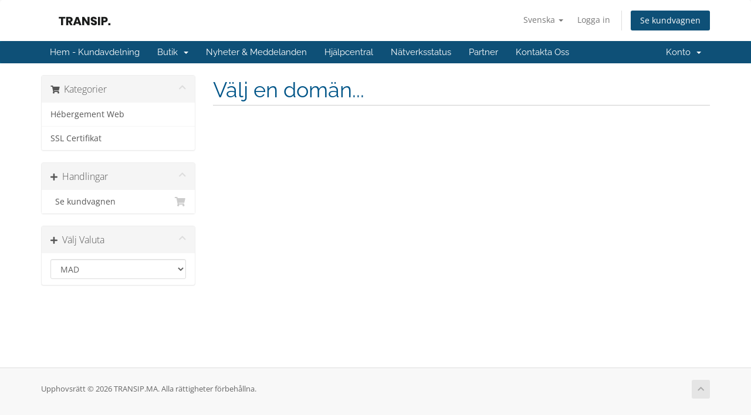

--- FILE ---
content_type: text/html; charset=utf-8
request_url: https://clients.transip.ma/store/hebergement-web/performance?language=swedish
body_size: 6840
content:
<!DOCTYPE html>
<html lang="en">
<head>
    <meta charset="utf-8" />
    <meta http-equiv="X-UA-Compatible" content="IE=edge">
    <meta name="viewport" content="width=device-width, initial-scale=1">
    <title>Kundvagn - TRANSIP.MA</title>

    <!-- Styling -->
<link href="/assets/fonts/css/open-sans-family.css" rel="stylesheet" type="text/css" />
<link href="/assets/fonts/css/raleway-family.css" rel="stylesheet" type="text/css" />
<link href="/templates/six/css/all.min.css?v=d575d5" rel="stylesheet">
<link href="/assets/css/fontawesome-all.min.css" rel="stylesheet">
<link href="/templates/six/css/custom.css" rel="stylesheet">

<!-- HTML5 Shim and Respond.js IE8 support of HTML5 elements and media queries -->
<!-- WARNING: Respond.js doesn't work if you view the page via file:// -->
<!--[if lt IE 9]>
  <script src="https://oss.maxcdn.com/libs/html5shiv/3.7.0/html5shiv.js"></script>
  <script src="https://oss.maxcdn.com/libs/respond.js/1.4.2/respond.min.js"></script>
<![endif]-->

<script type="text/javascript">
    var csrfToken = '13c4915c2a7af997d6d6b621e3ef32df4b5e7a0a',
        markdownGuide = 'Markdown-guide',
        locale = 'en',
        saved = 'sparad',
        saving = 'autosparar',
        whmcsBaseUrl = "";
    </script>
<script src="/templates/six/js/scripts.min.js?v=d575d5"></script>


    

</head>
<body data-phone-cc-input="1">


<section id="header">
    <div class="container">
        <ul class="top-nav">
                            <li>
                    <a href="#" class="choose-language" data-toggle="popover" id="languageChooser">
                        Svenska
                        <b class="caret"></b>
                    </a>
                    <div id="languageChooserContent" class="hidden">
                        <ul>
                                                            <li>
                                    <a href="/store/hebergement-web/performance?language=arabic">العربية</a>
                                </li>
                                                            <li>
                                    <a href="/store/hebergement-web/performance?language=azerbaijani">Azerbaijani</a>
                                </li>
                                                            <li>
                                    <a href="/store/hebergement-web/performance?language=catalan">Català</a>
                                </li>
                                                            <li>
                                    <a href="/store/hebergement-web/performance?language=chinese">中文</a>
                                </li>
                                                            <li>
                                    <a href="/store/hebergement-web/performance?language=croatian">Hrvatski</a>
                                </li>
                                                            <li>
                                    <a href="/store/hebergement-web/performance?language=czech">Čeština</a>
                                </li>
                                                            <li>
                                    <a href="/store/hebergement-web/performance?language=danish">Dansk</a>
                                </li>
                                                            <li>
                                    <a href="/store/hebergement-web/performance?language=dutch">Nederlands</a>
                                </li>
                                                            <li>
                                    <a href="/store/hebergement-web/performance?language=english">English</a>
                                </li>
                                                            <li>
                                    <a href="/store/hebergement-web/performance?language=estonian">Estonian</a>
                                </li>
                                                            <li>
                                    <a href="/store/hebergement-web/performance?language=farsi">Persian</a>
                                </li>
                                                            <li>
                                    <a href="/store/hebergement-web/performance?language=french">Français</a>
                                </li>
                                                            <li>
                                    <a href="/store/hebergement-web/performance?language=german">Deutsch</a>
                                </li>
                                                            <li>
                                    <a href="/store/hebergement-web/performance?language=hebrew">עברית</a>
                                </li>
                                                            <li>
                                    <a href="/store/hebergement-web/performance?language=hungarian">Magyar</a>
                                </li>
                                                            <li>
                                    <a href="/store/hebergement-web/performance?language=italian">Italiano</a>
                                </li>
                                                            <li>
                                    <a href="/store/hebergement-web/performance?language=macedonian">Macedonian</a>
                                </li>
                                                            <li>
                                    <a href="/store/hebergement-web/performance?language=norwegian">Norwegian</a>
                                </li>
                                                            <li>
                                    <a href="/store/hebergement-web/performance?language=portuguese-br">Português</a>
                                </li>
                                                            <li>
                                    <a href="/store/hebergement-web/performance?language=portuguese-pt">Português</a>
                                </li>
                                                            <li>
                                    <a href="/store/hebergement-web/performance?language=romanian">Română</a>
                                </li>
                                                            <li>
                                    <a href="/store/hebergement-web/performance?language=russian">Русский</a>
                                </li>
                                                            <li>
                                    <a href="/store/hebergement-web/performance?language=spanish">Español</a>
                                </li>
                                                            <li>
                                    <a href="/store/hebergement-web/performance?language=swedish">Svenska</a>
                                </li>
                                                            <li>
                                    <a href="/store/hebergement-web/performance?language=turkish">Türkçe</a>
                                </li>
                                                            <li>
                                    <a href="/store/hebergement-web/performance?language=ukranian">Українська</a>
                                </li>
                                                    </ul>
                    </div>
                </li>
                                        <li>
                    <a href="/clientarea.php">Logga in</a>
                </li>
                                <li class="primary-action">
                    <a href="/cart.php?a=view" class="btn">
                        Se kundvagnen
                    </a>
                </li>
                                </ul>

                    <a href="/index.php" class="logo"><img src="/assets/img/logo.png" alt="TRANSIP.MA"></a>
        
    </div>
</section>

<section id="main-menu">

    <nav id="nav" class="navbar navbar-default navbar-main" role="navigation">
        <div class="container">
            <!-- Brand and toggle get grouped for better mobile display -->
            <div class="navbar-header">
                <button type="button" class="navbar-toggle" data-toggle="collapse" data-target="#primary-nav">
                    <span class="sr-only">Växla navigering</span>
                    <span class="icon-bar"></span>
                    <span class="icon-bar"></span>
                    <span class="icon-bar"></span>
                </button>
            </div>

            <!-- Collect the nav links, forms, and other content for toggling -->
            <div class="collapse navbar-collapse" id="primary-nav">

                <ul class="nav navbar-nav">

                        <li menuItemName="Home" class="" id="Primary_Navbar-Home">
        <a href="/index.php">
                        Hem - Kundavdelning
                                </a>
            </li>
    <li menuItemName="Store" class="dropdown" id="Primary_Navbar-Store">
        <a class="dropdown-toggle" data-toggle="dropdown" href="#">
                        Butik
                        &nbsp;<b class="caret"></b>        </a>
                    <ul class="dropdown-menu">
                            <li menuItemName="Browse Products Services" id="Primary_Navbar-Store-Browse_Products_Services">
                    <a href="/store">
                                                Visa alla
                                            </a>
                </li>
                            <li menuItemName="Shop Divider 1" class="nav-divider" id="Primary_Navbar-Store-Shop_Divider_1">
                    <a href="">
                                                -----
                                            </a>
                </li>
                            <li menuItemName="Hébergement Web" id="Primary_Navbar-Store-Hébergement_Web">
                    <a href="/store/hebergement-web">
                                                Hébergement Web
                                            </a>
                </li>
                            <li menuItemName="symantec" id="Primary_Navbar-Store-symantec">
                    <a href="/store/ssl-certificates">
                                                SSL Certifikat
                                            </a>
                </li>
                        </ul>
            </li>
    <li menuItemName="Announcements" class="" id="Primary_Navbar-Announcements">
        <a href="/announcements">
                        Nyheter & Meddelanden
                                </a>
            </li>
    <li menuItemName="Knowledgebase" class="" id="Primary_Navbar-Knowledgebase">
        <a href="/knowledgebase">
                        Hjälpcentral
                                </a>
            </li>
    <li menuItemName="Network Status" class="" id="Primary_Navbar-Network_Status">
        <a href="/serverstatus.php">
                        Nätverksstatus
                                </a>
            </li>
    <li menuItemName="Affiliates" class="" id="Primary_Navbar-Affiliates">
        <a href="/affiliates.php">
                        Partner
                                </a>
            </li>
    <li menuItemName="Contact Us" class="" id="Primary_Navbar-Contact_Us">
        <a href="/contact.php">
                        Kontakta Oss
                                </a>
            </li>

                </ul>

                <ul class="nav navbar-nav navbar-right">

                        <li menuItemName="Account" class="dropdown" id="Secondary_Navbar-Account">
        <a class="dropdown-toggle" data-toggle="dropdown" href="#">
                        Konto
                        &nbsp;<b class="caret"></b>        </a>
                    <ul class="dropdown-menu">
                            <li menuItemName="Login" id="Secondary_Navbar-Account-Login">
                    <a href="/clientarea.php">
                                                Logga in
                                            </a>
                </li>
                            <li menuItemName="Divider" class="nav-divider" id="Secondary_Navbar-Account-Divider">
                    <a href="">
                                                -----
                                            </a>
                </li>
                            <li menuItemName="Forgot Password?" id="Secondary_Navbar-Account-Forgot_Password?">
                    <a href="/password/reset">
                                                Glömt lösenord?
                                            </a>
                </li>
                        </ul>
            </li>

                </ul>

            </div><!-- /.navbar-collapse -->
        </div>
    </nav>

</section>



<section id="main-body">
    <div class="container">
        <div class="row">

                <!-- Container for main page display content -->
        <div class="col-xs-12 main-content">
            

<link rel="stylesheet" type="text/css" href="/templates/orderforms/standard_cart/css/all.min.css?v=d575d5" />
<script type="text/javascript" src="/templates/orderforms/standard_cart/js/scripts.min.js?v=d575d5"></script>
<div id="order-standard_cart">

    <div class="row">
        <div class="cart-sidebar">
                <div menuItemName="Categories" class="panel card card-sidebar mb-3 panel-sidebar">
        <div class="panel-heading card-header">
            <h3 class="panel-title">
                                    <i class="fas fa-shopping-cart"></i>&nbsp;
                
                Kategorier

                
                <i class="fas fa-chevron-up card-minimise panel-minimise pull-right float-right"></i>
            </h3>
        </div>

        
                    <div class="list-group collapsable-card-body">
                                                            <a menuItemName="Hébergement Web" href="/store/hebergement-web" class="list-group-item list-group-item-action" id="Secondary_Sidebar-Categories-Hébergement_Web">
                            
                            Hébergement Web

                                                    </a>
                                                                                <a menuItemName="symantec" href="/store/ssl-certificates" class="list-group-item list-group-item-action" id="Secondary_Sidebar-Categories-symantec">
                            
                            SSL Certifikat

                                                    </a>
                                                </div>
        
            </div>

        <div menuItemName="Actions" class="panel card card-sidebar mb-3 panel-sidebar">
        <div class="panel-heading card-header">
            <h3 class="panel-title">
                                    <i class="fas fa-plus"></i>&nbsp;
                
                Handlingar

                
                <i class="fas fa-chevron-up card-minimise panel-minimise pull-right float-right"></i>
            </h3>
        </div>

        
                    <div class="list-group collapsable-card-body">
                                                            <a menuItemName="View Cart" href="/cart.php?a=view" class="list-group-item list-group-item-action" id="Secondary_Sidebar-Actions-View_Cart">
                                                            <i class="fas fa-shopping-cart fa-fw"></i>&nbsp;
                            
                            Se kundvagnen

                                                    </a>
                                                </div>
        
            </div>

        <div menuItemName="Choose Currency" class="panel card card-sidebar mb-3 panel-sidebar">
        <div class="panel-heading card-header">
            <h3 class="panel-title">
                                    <i class="fas fa-plus"></i>&nbsp;
                
                Välj Valuta

                
                <i class="fas fa-chevron-up card-minimise panel-minimise pull-right float-right"></i>
            </h3>
        </div>

                    <div class="panel-body card-body collapsable-card-body">
                <form method="post" action="">
<input type="hidden" name="token" value="13c4915c2a7af997d6d6b621e3ef32df4b5e7a0a" />
    <select name="currency" onchange="submit()" class="form-control"><option value="1" selected>MAD</option><option value="3">EUR</option><option value="2">USD</option>    </select>
</form>
            </div>
        
        
            </div>

            </div>

        <div class="cart-body">
            <div class="header-lined">
                <h1 class="font-size-36">Välj en domän...</h1>
            </div>
            <div class="sidebar-collapsed">

            <div class="panel card panel-default">
                <div class="m-0 panel-heading card-header">
        <h3 class="panel-title">
                            <i class="fas fa-shopping-cart"></i>&nbsp;
            
            Kategorier

                    </h3>
    </div>

    <div class="panel-body card-body">
        <form role="form">
            <select class="form-control custom-select" onchange="selectChangeNavigate(this)">
                                                    <option menuItemName="Hébergement Web" value="/store/hebergement-web" class="list-group-item" >
                        Hébergement Web

                                            </option>
                                                        <option menuItemName="symantec" value="/store/ssl-certificates" class="list-group-item" >
                        SSL Certifikat

                                            </option>
                                                                        <option value="" class="list-group-item" selected=""selected>- Välj en annan kategori -</option>
                            </select>
        </form>
    </div>

            </div>
            <div class="panel card panel-default">
                <div class="m-0 panel-heading card-header">
        <h3 class="panel-title">
                            <i class="fas fa-plus"></i>&nbsp;
            
            Handlingar

                    </h3>
    </div>

    <div class="panel-body card-body">
        <form role="form">
            <select class="form-control custom-select" onchange="selectChangeNavigate(this)">
                                                    <option menuItemName="View Cart" value="/cart.php?a=view" class="list-group-item" >
                        Se kundvagnen

                                            </option>
                                                                        <option value="" class="list-group-item" selected=""selected>- Välj en annan kategori -</option>
                            </select>
        </form>
    </div>

            </div>
            <div class="panel card panel-default">
                <div class="m-0 panel-heading card-header">
        <h3 class="panel-title">
                            <i class="fas fa-plus"></i>&nbsp;
            
            Välj Valuta

                    </h3>
    </div>

    <div class="panel-body card-body">
        <form role="form">
            <select class="form-control custom-select" onchange="selectChangeNavigate(this)">
                                                                    <option value="" class="list-group-item" selected=""selected>- Välj en annan kategori -</option>
                            </select>
        </form>
    </div>

            </div>
    
            <div class="pull-right form-inline float-right">
            <form method="post" action="/cart.php">
<input type="hidden" name="token" value="13c4915c2a7af997d6d6b621e3ef32df4b5e7a0a" />
                <select name="currency" onchange="submit()" class="form-control">
                    <option value="">Välj Valuta</option>
                                            <option value="1" selected>MAD</option>
                                            <option value="2">USD</option>
                                            <option value="3">EUR</option>
                                    </select>
            </form>
        </div>
    
</div>
            <form id="frmProductDomain">
                <input type="hidden" id="frmProductDomainPid" value="26" />
                <div class="domain-selection-options">
                                                                                                                    </div>

                
            </form>

            <div class="clearfix"></div>
            <form method="post" action="/cart.php?a=add&pid=26&domainselect=1" id="frmProductDomainSelections">
<input type="hidden" name="token" value="13c4915c2a7af997d6d6b621e3ef32df4b5e7a0a" />

                <div id="DomainSearchResults" class="w-hidden">

                    <div id="searchDomainInfo">
                        <p id="primaryLookupSearching" class="domain-lookup-loader domain-lookup-primary-loader domain-searching domain-checker-result-headline">
                            <i class="fas fa-spinner fa-spin"></i>
                            <span class="domain-lookup-register-loader">Kontrollerar tillgänglihet...</span>
                            <span class="domain-lookup-transfer-loader">Verifierar flyttmöjlighet...</span>
                            <span class="domain-lookup-other-loader">Verifierar ditt domänväl...</span>
                        </p>
                        <div id="primaryLookupResult" class="domain-lookup-result domain-lookup-primary-results w-hidden">
                            <div class="domain-unavailable domain-checker-unavailable headline">Beklagar, <strong>:domain</strong> är upptagen</div>
                            <div class="domain-available domain-checker-available headline"><strong>:domain</strong> är tillgängligt.</div>
                            <div class="btn btn-primary domain-contact-support headline">Kontakta oss</div>
                            <div class="transfer-eligible">
                                <p class="domain-checker-available headline">Din domän kan flyttas</p>
                                <p>Kontrollera att din domän är upplåst hos din nuvarande registrar innan du fortsätter.</p>
                            </div>
                            <div class="transfer-not-eligible">
                                <p class="domain-checker-unavailable headline">Inte redo för flytt</p>
                                <p>Domänen du angivit verkar inte vara registrerad.</p>
                                <p>Om domänen registrerades nyligen kan du behöva försöka lite senare.</p>
                                <p>Alternativt kan du söka och registrera denna domän.</p>
                            </div>
                            <div class="domain-invalid">
                                <p class="domain-checker-unavailable headline">Du har angivit ett ogiltligt domännamn</p>
                                <p>
                                    Domäner måste börja på en bokstav eller siffra<span class="domain-length-restrictions"> och vara mellan <span class="min-length"></span> och <span class="max-length"></span> tecken långt</span><br />
                                    Vänligen kontrollera ditt sökning och försök igen.
                                </p>
                            </div>
                            <div id="idnLanguageSelector" class="margin-10 idn-language-selector idn-language w-hidden">
                                <div class="row">
                                    <div class="col-sm-10 col-sm-offset-1 col-lg-8 col-lg-offset-2 offset-sm-1 offset-lg-2">
                                        <div class="margin-10 text-center">
                                            Vi upptäckte att domänen du angav är ett internationellt domännamn. För att fortsätta, välj önskat domänspråk.
                                        </div>
                                    </div>
                                </div>
                                <div class="row">
                                    <div class="col-sm-8 col-lg-6 col-sm-offset-2 col-lg-offset-3 offset-sm-2 offset-lg-3">
                                        <div class="form-group">
                                            <select name="idnlanguage" class="form-control">
                                                <option value="">Välj IDN-språk</option>
                                                                                                    <option value="afr">Afrikaans</option>
                                                                                                    <option value="alb">Albanska</option>
                                                                                                    <option value="ara">arabiska</option>
                                                                                                    <option value="arg">Aragonese</option>
                                                                                                    <option value="arm">armenier</option>
                                                                                                    <option value="asm">Assamese</option>
                                                                                                    <option value="ast">Asturian</option>
                                                                                                    <option value="ave">Avestan</option>
                                                                                                    <option value="awa">Awadhi</option>
                                                                                                    <option value="aze">azerbajdzjanska</option>
                                                                                                    <option value="ban">balinesisk</option>
                                                                                                    <option value="bal">Baluchi</option>
                                                                                                    <option value="bas">Basa</option>
                                                                                                    <option value="bak">Basjkiriska</option>
                                                                                                    <option value="baq">Baskiska</option>
                                                                                                    <option value="bel">vitryska</option>
                                                                                                    <option value="ben">Bengali</option>
                                                                                                    <option value="bho">Bhojpuri</option>
                                                                                                    <option value="bos">Bosniska</option>
                                                                                                    <option value="bul">bulgarisk</option>
                                                                                                    <option value="bur">burmesiska</option>
                                                                                                    <option value="car">Karibien</option>
                                                                                                    <option value="cat">katalansk</option>
                                                                                                    <option value="che">Tjetjenska</option>
                                                                                                    <option value="chi">kinesisk</option>
                                                                                                    <option value="chv">Tjuvasj</option>
                                                                                                    <option value="cop">koptisk</option>
                                                                                                    <option value="cos">korsikanska</option>
                                                                                                    <option value="scr">Kroatiska</option>
                                                                                                    <option value="cze">Tjeckiska</option>
                                                                                                    <option value="dan">Danska</option>
                                                                                                    <option value="div">Divehi</option>
                                                                                                    <option value="doi">Dogri</option>
                                                                                                    <option value="dut">holländska</option>
                                                                                                    <option value="eng">Engelska</option>
                                                                                                    <option value="est">estniska</option>
                                                                                                    <option value="fao">Färöiska</option>
                                                                                                    <option value="fij">fijianska</option>
                                                                                                    <option value="fin">finsk</option>
                                                                                                    <option value="fre">Fransk</option>
                                                                                                    <option value="fry">frisiska</option>
                                                                                                    <option value="gla">Gaeliska; skotsk gäliska</option>
                                                                                                    <option value="geo">georgiansk</option>
                                                                                                    <option value="ger">tysk</option>
                                                                                                    <option value="gon">Gondi</option>
                                                                                                    <option value="gre">grekisk</option>
                                                                                                    <option value="guj">gujarati</option>
                                                                                                    <option value="heb">hebreiska</option>
                                                                                                    <option value="hin">Hindi</option>
                                                                                                    <option value="hun">ungerska</option>
                                                                                                    <option value="ice">isländsk</option>
                                                                                                    <option value="inc">Indiska</option>
                                                                                                    <option value="ind">Indonesiska</option>
                                                                                                    <option value="inh">Ingusj</option>
                                                                                                    <option value="gle">irländsk</option>
                                                                                                    <option value="ita">italienska</option>
                                                                                                    <option value="jpn">Japanska</option>
                                                                                                    <option value="jav">Javanesiska</option>
                                                                                                    <option value="kas">från Kashmir</option>
                                                                                                    <option value="kaz">kazakiska</option>
                                                                                                    <option value="khm">- Khmer</option>
                                                                                                    <option value="kir">Kirgiziska</option>
                                                                                                    <option value="kor">korean</option>
                                                                                                    <option value="kur">kurdisk</option>
                                                                                                    <option value="lao">lao</option>
                                                                                                    <option value="lat">latin</option>
                                                                                                    <option value="lav">lettisk</option>
                                                                                                    <option value="lit">litauisk</option>
                                                                                                    <option value="ltz">luxemburgska</option>
                                                                                                    <option value="mac">Makedonska</option>
                                                                                                    <option value="may">Malajiska</option>
                                                                                                    <option value="mal">Malayalam</option>
                                                                                                    <option value="mlt">Maltesiska</option>
                                                                                                    <option value="mao">maorier</option>
                                                                                                    <option value="mol">Moldaviska</option>
                                                                                                    <option value="mon">mongoliska</option>
                                                                                                    <option value="nep">Nepali</option>
                                                                                                    <option value="nor">Norska</option>
                                                                                                    <option value="ori">Oriya</option>
                                                                                                    <option value="oss">Ossetisk</option>
                                                                                                    <option value="per">perser</option>
                                                                                                    <option value="pol">Polska</option>
                                                                                                    <option value="por">portugisiska</option>
                                                                                                    <option value="pan">Punjabi</option>
                                                                                                    <option value="pus">Pushto</option>
                                                                                                    <option value="raj">Rajasthani</option>
                                                                                                    <option value="rum">Rumänska</option>
                                                                                                    <option value="rus">Rysk</option>
                                                                                                    <option value="smo">Samoanska</option>
                                                                                                    <option value="san">sanskrit</option>
                                                                                                    <option value="srd">Sardiska</option>
                                                                                                    <option value="scc">serb</option>
                                                                                                    <option value="snd">Sindhi</option>
                                                                                                    <option value="sin">- Singalesiska</option>
                                                                                                    <option value="slo">Slovakiska</option>
                                                                                                    <option value="slv">slovenska</option>
                                                                                                    <option value="som">somalier</option>
                                                                                                    <option value="spa">spansk</option>
                                                                                                    <option value="swa">Swahili</option>
                                                                                                    <option value="swe">svenska</option>
                                                                                                    <option value="syr">Syriska</option>
                                                                                                    <option value="tgk">tadzjikiska</option>
                                                                                                    <option value="tam">Tamil</option>
                                                                                                    <option value="tel">Telugu</option>
                                                                                                    <option value="tha">Thailändsk</option>
                                                                                                    <option value="tib">Tibetanska</option>
                                                                                                    <option value="tur">turkiska</option>
                                                                                                    <option value="ukr">Ukrainska</option>
                                                                                                    <option value="urd">Urdu</option>
                                                                                                    <option value="uzb">uzbek</option>
                                                                                                    <option value="vie">vietnames</option>
                                                                                                    <option value="wel">walesisk</option>
                                                                                                    <option value="yid">Jiddisch</option>
                                                                                            </select>
                                            <div class="field-error-msg">
                                                Välj språk för domänen du vill registrera.
                                            </div>
                                        </div>
                                    </div>
                                </div>
                            </div>
                            <div class="domain-price">
                                <span class="register-price-label">Fortsätt för att registrera domänen för</span>
                                <span class="transfer-price-label w-hidden">Flytta till oss och förläng med 1 år* för</span>
                                <span class="price"></span>
                            </div>
                            <p class="domain-error domain-checker-unavailable headline"></p>
                            <input type="hidden" id="resultDomainOption" name="domainoption" />
                            <input type="hidden" id="resultDomain" name="domains[]" />
                            <input type="hidden" id="resultDomainPricingTerm" />
                        </div>
                    </div>

                                    </div>

                <div class="text-center">
                    <button id="btnDomainContinue" type="submit" class="btn btn-primary btn-lg w-hidden" disabled="disabled">
                        Fortsätt
                        &nbsp;<i class="fas fa-arrow-circle-right"></i>
                    </button>
                </div>
            </form>
        </div>
    </div>
</div>

<div class="hidden" id="divProductHasRecommendations" data-value=""></div>
<div class="modal fade" id="recommendationsModal" tabindex="-1" role="dialog">
    <div class="modal-dialog" role="document">
        <div class="modal-content">
            <div class="modal-header">
                <h4 class="float-left pull-left">
                                            Lagt till i varukorgen
                                    </h4>
                <button type="button" class="close" data-dismiss="modal" aria-label="Close"><span aria-hidden="true">&times;</span></button>
                <div class="clearfix"></div>
            </div>
            <div class="modal-body">
                <div class="product-recommendations-container">
    <div class="product-recommendations">
                    <p>Baserat på denna produkt rekommenderar vi:</p>
                    </div>
</div>
            </div>
            <div class="modal-footer">
                <a class="btn btn-primary" href="#" id="btnContinueRecommendationsModal" data-dismiss="modal" role="button">
                    <span class="w-hidden hidden"><i class="fas fa-spinner fa-spin"></i>&nbsp;</span>Fortsätt
                </a>
            </div>
        </div>
    </div>
    <div class="product-recommendation clonable w-hidden hidden">
        <div class="header">
            <div class="cta">
                <div class="price">
                    <span class="w-hidden hidden">INGÅR!</span>
                    <span class="breakdown-price"></span>
                    <span class="setup-fee"><small>&nbsp;Startavgift</small></span>
                </div>
                <button type="button" class="btn btn-sm btn-add">
                    <span class="text">Lägg till i kundvagnen</span>
                    <span class="arrow"><i class="fas fa-chevron-right"></i></span>
                </button>
            </div>
            <div class="expander">
                <i class="fas fa-chevron-right rotate" data-toggle="tooltip" data-placement="right" title="Klicka för att lära dig mer."></i>
            </div>
            <div class="content">
                <div class="headline truncate"></div>
                <div class="tagline truncate">
                    En beskrivning (tagline) är inte tillgänglig för denna produkt.
                </div>
            </div>
        </div>
        <div class="body clearfix"><p></p></div>
    </div>
</div>


                </div><!-- /.main-content -->
                            <div class="clearfix"></div>
        </div>
    </div>
</section>

<section id="footer">
    <div class="container">
        <a href="#" class="back-to-top"><i class="fas fa-chevron-up"></i></a>
        <p>Upphovsrätt &copy; 2026 TRANSIP.MA. Alla rättigheter förbehållna.</p>
    </div>
</section>

<div id="fullpage-overlay" class="hidden">
    <div class="outer-wrapper">
        <div class="inner-wrapper">
            <img src="/assets/img/overlay-spinner.svg">
            <br>
            <span class="msg"></span>
        </div>
    </div>
</div>

<div class="modal system-modal fade" id="modalAjax" tabindex="-1" role="dialog" aria-hidden="true">
    <div class="modal-dialog">
        <div class="modal-content panel-primary">
            <div class="modal-header panel-heading">
                <button type="button" class="close" data-dismiss="modal">
                    <span aria-hidden="true">&times;</span>
                    <span class="sr-only">Stäng ärende</span>
                </button>
                <h4 class="modal-title"></h4>
            </div>
            <div class="modal-body panel-body">
                Laddar...
            </div>
            <div class="modal-footer panel-footer">
                <div class="pull-left loader">
                    <i class="fas fa-circle-notch fa-spin"></i>
                    Laddar...
                </div>
                <button type="button" class="btn btn-default" data-dismiss="modal">
                    Stäng ärende
                </button>
                <button type="button" class="btn btn-primary modal-submit">
                    Skicka
                </button>
            </div>
        </div>
    </div>
</div>

<form action="#" id="frmGeneratePassword" class="form-horizontal">
    <div class="modal fade" id="modalGeneratePassword">
        <div class="modal-dialog">
            <div class="modal-content panel-primary">
                <div class="modal-header panel-heading">
                    <button type="button" class="close" data-dismiss="modal" aria-label="Close"><span aria-hidden="true">&times;</span></button>
                    <h4 class="modal-title">
                        Generera Lösenord
                    </h4>
                </div>
                <div class="modal-body">
                    <div class="alert alert-danger hidden" id="generatePwLengthError">
                        Ange ett nummer mellan 8 och 64 för lösenordslängden
                    </div>
                    <div class="form-group">
                        <label for="generatePwLength" class="col-sm-4 control-label">Lösenordslängd</label>
                        <div class="col-sm-8">
                            <input type="number" min="8" max="64" value="12" step="1" class="form-control input-inline input-inline-100" id="inputGeneratePasswordLength">
                        </div>
                    </div>
                    <div class="form-group">
                        <label for="generatePwOutput" class="col-sm-4 control-label">Genererat lösenord</label>
                        <div class="col-sm-8">
                            <input type="text" class="form-control" id="inputGeneratePasswordOutput">
                        </div>
                    </div>
                    <div class="row">
                        <div class="col-sm-8 col-sm-offset-4">
                            <button type="submit" class="btn btn-default btn-sm">
                                <i class="fas fa-plus fa-fw"></i>
                                Skapa nytt lösenord
                            </button>
                            <button type="button" class="btn btn-default btn-sm copy-to-clipboard" data-clipboard-target="#inputGeneratePasswordOutput">
                                <img src="/assets/img/clippy.svg" alt="Copy to clipboard" width="15">
                                Kopiera
                            </button>
                        </div>
                    </div>
                </div>
                <div class="modal-footer">
                    <button type="button" class="btn btn-default" data-dismiss="modal">
                        Stäng ärende
                    </button>
                    <button type="button" class="btn btn-primary" id="btnGeneratePasswordInsert" data-clipboard-target="#inputGeneratePasswordOutput">
                        Kopiera till Urklipp och Infoga
                    </button>
                </div>
            </div>
        </div>
    </div>
</form>



</body>
</html>
